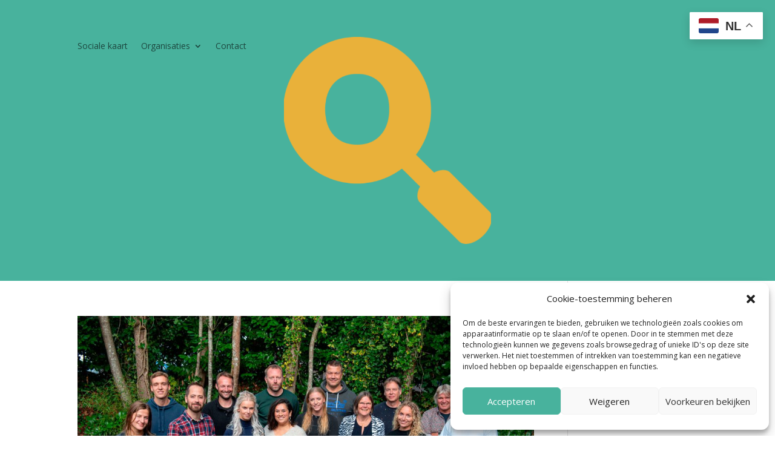

--- FILE ---
content_type: text/css
request_url: http://noordenveldhelpt.nl/wp-content/et-cache/taxonomy/post_tag/438/et-divi-dynamic-tb-54-tb-64.css?ver=1767555631
body_size: 221
content:
@font-face{font-family:ETmodules;font-display:block;src:url(//noordenveldhelpt.nl/wp-content/themes/Divi/core/admin/fonts/modules/all/modules.eot);src:url(//noordenveldhelpt.nl/wp-content/themes/Divi/core/admin/fonts/modules/all/modules.eot?#iefix) format("embedded-opentype"),url(//noordenveldhelpt.nl/wp-content/themes/Divi/core/admin/fonts/modules/all/modules.woff) format("woff"),url(//noordenveldhelpt.nl/wp-content/themes/Divi/core/admin/fonts/modules/all/modules.ttf) format("truetype"),url(//noordenveldhelpt.nl/wp-content/themes/Divi/core/admin/fonts/modules/all/modules.svg#ETmodules) format("svg");font-weight:400;font-style:normal}

--- FILE ---
content_type: text/css
request_url: http://noordenveldhelpt.nl/wp-content/uploads/2023/05/csshero-static-style-divi.css?ver=9
body_size: 155
content:
.post-584 .et_pb_section:nth-child(1) .et_pb_row:nth-child(1) {
  font-family: montserrat;
}
body > #gt-wrapper-72593188 .gt_switcher-popup > span {
  display: none;
}
